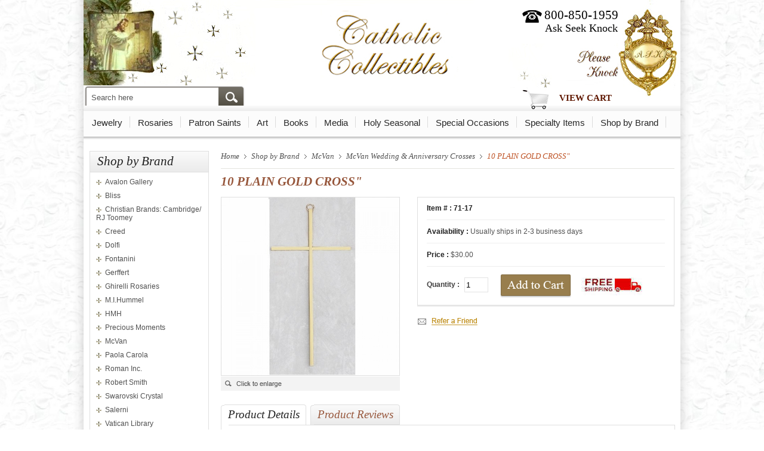

--- FILE ---
content_type: text/html
request_url: https://www.catholic-collectibles.com/71-17.html
body_size: 14895
content:
<!DOCTYPE html PUBLIC "-//W3C//DTD XHTML 1.0 Strict//EN" "http://www.w3.org/TR/xhtml1/DTD/xhtml1-strict.dtd"><html><head>
<link rel="image_src" href="https://s.turbifycdn.com/aah/yhst-137305503156046/10-plain-gold-cross-93.jpg" />
<meta property="og:image" content="https://s.turbifycdn.com/aah/yhst-137305503156046/10-plain-gold-cross-93.jpg" />

<title>10 PLAIN GOLD CROSS"</title>
<meta name="keywords" content="10 PLAIN GOLD CROSS&quot;" />
<meta name="description" content="" />
<link rel="stylesheet" type="text/css" href="https://sep.turbifycdn.com/ty/cdn/yhst-137305503156046/home.css?v1">

<link rel="stylesheet" type="text/css" href="https://sep.turbifycdn.com/ty/cdn/yhst-137305503156046/topNav.css?v1">

<script type="text/javascript" src="//ajax.googleapis.com/ajax/libs/jquery/1.9.1/jquery.min.js"></script>

<style>
.view-cart{
position:absolute !important;
right:0 !important;
bottom:-135px !Important;
width:93px !important;
}
.info-txt p { font-size: 17px !important}

/*style for ul li*/
        div.cate-det-area ul {
                overflow: hidden;
                padding: 0;
            }
        div.cate-det-area ul li {
            display: inline-block;
            list-style-type: none;
            overflow: hidden;
            /*min-height: 235px;*/
        }

    </style>

<script>
  (function(i,s,o,g,r,a,m){i['GoogleAnalyticsObject']=r;i[r]=i[r]||function(){
  (i[r].q=i[r].q||[]).push(arguments)},i[r].l=1*new Date();a=s.createElement(o),
  m=s.getElementsByTagName(o)[0];a.async=1;a.src=g;m.parentNode.insertBefore(a,m)
  })(window,document,'script','//www.google-analytics.com/analytics.js','ga');

  ga('create', 'UA-51363121-1', 'catholic-collectibles.com');
  ga('send', 'pageview');

</script>

<script>
$(document).ready(function() {
	$('.more').click(function () {
		if ($('.more').html() == "More...") {
			$('.more').html("Hide");
			$('.hiddentext').fadeIn("slow");
		} else {
			$('.more').html("More...");
			$('.hiddentext').fadeOut("slow");
		}
		return false;
	});

if (document.getElementById('header-search-form')) {
document.getElementById('header-search-form').action = 'https://www.catholic-collectibles.com/nsearch.html';
}

});
</script><link href="https://sep.turbifycdn.com/ty/cdn/yhst-137305503156046/tabcontent.css?v1" rel="stylesheet" type="text/css" />

<script type="text/javascript" src="https://sep.turbifycdn.com/ty/cdn/yhst-137305503156046/tabcontent.js?v1"></script>
<link href="https://sep.turbifycdn.com/ty/cdn/yhst-137305503156046/jquery.fancybox.css?v1" rel="stylesheet" type="text/css" />
<script type="text/javascript" src="https://sep.turbifycdn.com/ty/cdn/yhst-137305503156046/jquery-1.3.2.min.js?v1"></script>
<script type="text/javascript" src="https://sep.turbifycdn.com/ty/cdn/yhst-137305503156046/jquery.easing.1.3.js?v1"></script>
<script type="text/javascript" src="https://sep.turbifycdn.com/ty/cdn/yhst-137305503156046/jquery.fancybox-1.2.1.pack.js?v1"></script>
<script type="text/javascript">
    $(document).ready(function() {
        $("a.zoom").fancybox({
            'overlayShow'			: true,
            'zoomOpacity'			: true,
            'zoomSpeedIn'			: 600,
            'zoomSpeedOut'			: 500,
            'easingIn'				: 'easeOutBack',
            'easingOut'				: 'easeInBack'
        });
    });
</script><link rel="stylesheet" type="text/css" href="https://sep.turbifycdn.com/ty/cdn/yhst-137305503156046/style.css?t"><script language="javascript" type="text/javascript">
 function redirect(){ var t=setTimeout(function(){window.location.href= "come-in.html"},8000) }
 /*
 function playSound(soundfile) {
 document.getElementById("dummy").innerHTML= "<embed src=\""+soundfile+"\" hidden=\"true\" autostart=\"true\" loop=\"false\" />";
 redirect();
 }*/
 function playSound(soundfile) {
	var snd = new Audio(soundfile); 
	snd.play();
        redirect();
}
 </script><style>

.cate-det-area ul {
                overflow: hidden;
                padding: 0;
            }
.cate-det-area ul li {
            display: inline-block;
            list-style-type: none;
            overflow: hidden;
        /*   min-height: 235px; */
        }

    </style><style>
.pro-det-qty-cart{position:relative;}
#quailfies, #not-qualify{position:absolute;right:-5px;}

    
</style><link rel="stylesheet" type="text/css" href="https://sep.turbifycdn.com/ty/cdn/yhst-137305503156046/kwm-styles.css?v1"></link><script type="text/javascript" src="https://sep.turbifycdn.com/ty/cdn/yhst-137305503156046/kwm-scripts.js?v1"></script><link rel="stylesheet" type="text/css" href="https://sep.turbifycdn.com/ty/cdn/yhst-137305503156046/aws-styles.css?v1"></link><script type="text/javascript"> var tabpos = 0; function tabcheck() {var tabs = (document.getElementById('countrytabs').getElementsByTagName('span')); for (i=0; i<tabs.length; i++) {  if (tabs[i].innerHTML == 'Product Reviews') { tabpos = i; }}}</script></head><body><div class="main-area"><div class="main-bx"><div class="header-area"><div class="hd-tp"> <div class="search-area"> <form id="header-search-form" action="#" method="get"> <input name="catalog" type="hidden" value="yhst-137305503156046"/> <div class="search"> <input name="query" type="text" value="Search here" onblur="if (this.value == '') this.value = 'Search here';" onfocus="if (this.value == 'Search here') this.value = '';"/> </div> <div class="search-btn"><input type="image" src="https://sep.turbifycdn.com/ty/cdn/yhst-137305503156046/search-img.jpg"/></div> </form> </div> <div class="logo"><a href="index.html"><img src="https://sep.turbifycdn.com/ty/cdn/yhst-137305503156046/logo.jpg" border="0"/></a> </div> <div class="hd-search"> <div class="phone">800-850-1959</div> <span class="ask"> Ask Seek Knock </span> <div class="view-cart"> <a href="https://order.store.turbify.net/yhst-137305503156046/cgi-bin/wg-order?yhst-137305503156046">View Cart</a></div> <div class="mp3-play"><span id="dummy"></span><a href="javascript:void(0)" onclick="playSound('https://sep.turbifycdn.com/ty/cdn/yhst-137305503156046/door-knocker.mp3');"></a></div> </div> </div> <div class="hd-menu"><div class="navigation-container" id="navigation-container"><div id="main-nav"><ul class="level1"><li class="category-container"><a href="jewelry.html" class="top-cat" title="Jewelry">Jewelry</a><div class="menu-container"><ul class="level2"><li class="column"><a href="jewelry4.html" class="category-link menu-head" title="Byzantine Jewelry">Byzantine Jewelry</a><a href="alexandria-rings.html" class="category-link menu-head" title="Rings">Rings</a><a href="bracelets1.html" class="category-link menu-head" title="Bracelets">Bracelets</a><a href="crandcr.html" class="category-link menu-head" title=" Crosses and Crucifixes"> Crosses and Crucifixes</a><a href="valije.html" class="category-link menu-head" title="Symbols of Faith Jewelry">Symbols of Faith Jewelry</a><a href="shop-by-brand-hmh-necklaces.html" class="category-link menu-head" title="Necklaces by HMH">Necklaces by HMH</a></li><li class="column"><a href="medals2.html" class="category-link menu-head" title="Medals">Medals</a><a href="troflicone.html" class="category-link menu-head" title="Sun &amp; Roots Tree of Life Collection BRAND NEW!">Sun & Roots Tree of Life Collection BRAND NEW!</a><a href="jewelry.html" class="category-link menu-head" style="font-style: italic; margin-left: 12px;" title="Jewelry">View All &rsaquo;</a><a href="https://www.catholic-collectibles.com/p8967.html"><img src="https://s.turbifycdn.com/aah/yhst-137305503156046/jewelry-195.jpg" width="119" height="119" border="0" hspace="0" vspace="0" /></a></li></ul></div></li><li class="category-container"><a href="rosaries.html" class="top-cat" title="Rosaries">Rosaries</a><div class="menu-container"><ul class="level2"><li class="column"><a href="creedrosary.html" class="category-link menu-head" title="Creed Rosary">Creed Rosary</a><a href="blroandpasa.html" class="category-link menu-head" title="Bliss Deluxe &amp; Patron Saint. Rosaries">Bliss Deluxe & Patron Saint. Rosaries</a><a href="robymc.html" class="category-link menu-head" title="Rosaries by McVan">Rosaries by McVan</a><a href="pacaro.html" class="category-link menu-head" title="Paola Carola Rosaries">Paola Carola Rosaries</a><a href="ghirellirosary.html" class="category-link menu-head" title="Ghirelli Rosary ~ Made in Italy">Ghirelli Rosary ~ Made in Italy</a><a href="avemabiro.html" class="category-link menu-head" title="Ave Maria Birthstone Rosaries">Ave Maria Birthstone Rosaries</a></li><li class="column"><a href="rosaries1.html" class="category-link menu-head" title="Vatican Symbols of Faith Rosaries">Vatican Symbols of Faith Rosaries</a><a href="mensrosaries.html" class="category-link menu-head" title="Men's Rosaries">Men's Rosaries</a><a href="spro.html" class="category-link menu-head" title="Specialty Rosaries">Specialty Rosaries</a><a href="rosarycases1.html" class="category-link menu-head" title="Rosary Cases and Sets">Rosary Cases and Sets</a><a href="weandanrose.html" class="category-link menu-head" title="Wedding and Anniversary Sets">Wedding and Anniversary Sets</a><a href="roac.html" class="category-link menu-head" title="Rosary Accessories">Rosary Accessories</a></li><li class="column"><a href="shop-by-brand-hmh-sterling-rosaries.html" class="category-link menu-head" title="Sterling Rosaries by H.M.H.">Sterling Rosaries by H.M.H.</a><a href="chro.html" class="category-link menu-head" title="Children's Rosaries">Children's Rosaries</a><a href="https://www.catholic-collectibles.com" class="category-link menu-head" title=" "> </a><a href="rosaries.html" class="category-link menu-head" style="font-style: italic; margin-left: 12px;" title="Rosaries">View All &rsaquo;</a><a href="https://www.catholic-collectibles.com/kiofkilooflo.html"><img src="https://s.turbifycdn.com/aah/yhst-137305503156046/rosaries-204.jpg" width="112" height="112" border="0" hspace="0" vspace="0" /></a></li></ul></div></li><li class="category-container"><a href="patron-saints.html" class="top-cat" title="Patron Saints">Patron Saints</a><div class="menu-container"><ul class="level2"><li class="column"><a href="bldepasaro.html" class="category-link menu-head" title="Bliss Deluxe Swarovski PEARL Patron Saint Rosaries">Bliss Deluxe Swarovski PEARL Patron Saint Rosaries</a><a href="pasamebycr.html" class="category-link menu-head" title="Patron Saint Medals by Creed">Patron Saint Medals by Creed</a><a href="holy-cards.html" class="category-link menu-head" title="Holy Cards &amp; Greetings">Holy Cards & Greetings</a><a href="pasali.html" class="category-link menu-head" title="Patron Saints List ">Patron Saints List </a><a href="shop-by-brand-bliss-patron-saints.html" class="category-link menu-head" title="Bliss Patron Saints A-Z  ">Bliss Patron Saints A-Z  </a><a href="patron-saints.html" class="category-link menu-head" style="font-style: italic; margin-left: 12px;" title="Patron Saints">View All &rsaquo;</a><a href="https://www.catholic-collectibles.com/s974618c.html"><img src="https://s.turbifycdn.com/aah/yhst-137305503156046/patron-saints-203.jpg" width="116" height="116" border="0" hspace="0" vspace="0" /></a></li></ul></div></li><li class="category-container"><a href="art.html" class="top-cat" title="Art">Art</a><div class="menu-container"><ul class="level2"><li class="column"><a href="gerffert.html" class="category-link menu-head" title="Gerffert">Gerffert</a><a href="walldecor.html" class="category-link menu-head" title="Wall Decor Communion">Wall Decor Communion</a><a href="shop-by-brand-mcvan-confirmation-gifts-wall-decor.html" class="category-link menu-head" title="Wall Decor Confirmation Crosses and Crucifixes">Wall Decor Confirmation Crosses and Crucifixes</a><a href="alexandria-crosses-wall-crosses.html" class="category-link menu-head" title="Wall and Standing Crosses">Wall and Standing Crosses</a><a href="in3dwacrcone.html" class="category-link menu-head" title="3D Framed Inspiration Wall Cross Collection NEW!">3D Framed Inspiration Wall Cross Collection NEW!</a><a href="avalon.html" class="category-link menu-head" title="Avalon Gallery">Avalon Gallery</a></li><li class="column"><a href="alexandria-icons.html" class="category-link menu-head" title="Icons">Icons</a><a href="hummel1.html" class="category-link menu-head" title="Hummel ">Hummel </a><a href="art.html" class="category-link menu-head" style="font-style: italic; margin-left: 12px;" title="Art">View All &rsaquo;</a><a href="https://www.catholic-collectibles.com/3651.html"><img src="https://s.turbifycdn.com/aah/yhst-137305503156046/art-103.jpg" width="117" height="145" border="0" hspace="0" vspace="0" /></a></li></ul></div></li><li class="category-container"><a href="books.html" class="top-cat" title="Books">Books</a><div class="menu-container"><ul class="level2"><li class="column"><a href="bibles.html" class="category-link menu-head" title="Bibles">Bibles</a><a href="childrensbooks.html" class="category-link menu-head" title="Children's Books">Children's Books</a><a href="debo.html" class="category-link menu-head" title="Religious Reading">Religious Reading</a><a href="libo.html" class="category-link menu-head" title="Liturgical and Devotional Books">Liturgical and Devotional Books</a><a href="canonlaw.html" class="category-link menu-head" title="Canon Law">Canon Law</a><a href="latinbooks.html" class="category-link menu-head" title="Latin Books">Latin Books</a></li><li class="column"><a href="prolife.html" class="category-link menu-head" title="Pro-Life">Pro-Life</a><a href="books.html" class="category-link menu-head" style="font-style: italic; margin-left: 12px;" title="Books">View All &rsaquo;</a><a href="https://www.catholic-collectibles.com/bibles.html"><img src="https://s.turbifycdn.com/aah/yhst-137305503156046/books-114.jpg" width="128" height="90" border="0" hspace="0" vspace="0" /></a></li></ul></div></li><li class="category-container"><a href="media.html" class="top-cat" title="Media">Media</a><div class="menu-container"><ul class="level2"><li class="column"><a href="cds.html" class="category-link menu-head" title="CD's  ">CD's  </a><a href="dvds.html" class="category-link menu-head" title="DVD's">DVD's</a><a href="media.html" class="category-link menu-head" style="font-style: italic; margin-left: 12px;" title="Media">View All &rsaquo;</a><a href="https://www.catholic-collectibles.com/bidvd4di440m.html"><img src="https://s.turbifycdn.com/aah/yhst-137305503156046/media-85.jpg" width="108" height="142" border="0" hspace="0" vspace="0" /></a></li></ul></div></li><li class="category-container"><a href="holy-seasons.html" class="top-cat" title="Holy Seasonal">Holy Seasonal</a><div class="menu-container"><ul class="level2"><li class="column"><a href="advent.html" class="category-link menu-head" title="Advent">Advent</a><a href="christmas.html" class="category-link menu-head" title="Christmas">Christmas</a><a href="easter.html" class="category-link menu-head" title="Easter">Easter</a><a href="lent.html" class="category-link menu-head" title=" Lent"> Lent</a><a href="holy-seasons.html" class="category-link menu-head" style="font-style: italic; margin-left: 12px;" title="Holy Seasonal">View All &rsaquo;</a><a href="https://www.catholic-collectibles.com/rc808.html"><img src="https://s.turbifycdn.com/aah/yhst-137305503156046/holy-seasons-95.jpg" width="122" height="117" border="0" hspace="0" vspace="0" /></a></li></ul></div></li><li class="category-container"><a href="special-occasions.html" class="top-cat" title="Special Occasions">Special Occasions</a><div class="menu-container"><ul class="level2"><li class="column"><a href="gice.html" class="category-link menu-head" title="Gift Certificates">Gift Certificates</a><a href="baptism.html" class="category-link menu-head" title="Baptism and Baby">Baptism and Baby</a><a href="confirmation.html" class="category-link menu-head" title="Confirmation">Confirmation</a><a href="first-holy-communion.html" class="category-link menu-head" title="First Communion - Reconciliation">First Communion - Reconciliation</a><a href="holy-orders.html" class="category-link menu-head" title="Holy Orders">Holy Orders</a><a href="wedding-and-anniversary.html" class="category-link menu-head" title="Wedding and Aniniversary">Wedding and Aniniversary</a></li><li class="column"><a href="st-patrick-rainbow-and-pot.html" class="category-link menu-head" title="St. Patrick's Day">St. Patrick's Day</a><a href="st-valentines-day.html" class="category-link menu-head" title="St. Valentine's Day">St. Valentine's Day</a><a href="birthday.html" class="category-link menu-head" title="Birthday">Birthday</a><a href="fathersday.html" class="category-link menu-head" title="Father's Day">Father's Day</a><a href="https://www.catholic-collectibles.com" class="category-link menu-head" title=" "> </a><a href="graduation.html" class="category-link menu-head" title="Bliss Graduation">Bliss Graduation</a></li><li class="column"><a href="foofjuinday.html" class="category-link menu-head" title="Fourth of July ~ Independence Day">Fourth of July ~ Independence Day</a><a href="rcia.html" class="category-link menu-head" title="RCIA Rosaries ~ Made in Italy">RCIA Rosaries ~ Made in Italy</a><a href="thanksgiving.html" class="category-link menu-head" title="Thanksgiving">Thanksgiving</a><a href="mothersday.html" class="category-link menu-head" title="Ghirelli Mothers Day Made in Italy">Ghirelli Mothers Day Made in Italy</a><a href="special-occasions.html" class="category-link menu-head" style="font-style: italic; margin-left: 12px;" title="Special Occasions">View All &rsaquo;</a><a href="https://www.catholic-collectibles.com/gice.html"><img src="https://s.turbifycdn.com/aah/yhst-137305503156046/special-occasions-96.jpg" width="99" height="115" border="0" hspace="0" vspace="0" /></a></li></ul></div></li><li class="category-container"><a href="specialty-items.html" class="top-cat" title="Specialty Items">Specialty Items</a><div class="menu-container"><ul class="level2"><li class="column"><a href="specialsale.html" class="category-link menu-head" title="Specials &amp; Collectibles!">Specials & Collectibles!</a><a href="automobile.html" class="category-link menu-head" title="Automobile and Vehicle">Automobile and Vehicle</a><a href="holy-cards.html" class="category-link menu-head" title="Holy Cards &amp; Greetings">Holy Cards & Greetings</a><a href="gift-ideas.html" class="category-link menu-head" title="Gift Ideas">Gift Ideas</a><a href="banners.html" class="category-link menu-head" title="Banners">Banners</a><a href="spde.html" class="category-link menu-head" title="Special Devotions">Special Devotions</a></li><li class="column"><a href="holy-icons.html" class="category-link menu-head" title="Holy Icons">Holy Icons</a><a href="pets.html" class="category-link menu-head" title="Pets">Pets</a><a href="howaboandfo.html" class="category-link menu-head" title="Holy Water Bottles and Fonts">Holy Water Bottles and Fonts</a><a href="shopbysaint.html" class="category-link menu-head" title="Shop By Saint">Shop By Saint</a><a href="churchgoods.html" class="category-link menu-head" title="Church Goods">Church Goods</a><a href="irish.html" class="category-link menu-head" title="Irish Items">Irish Items</a></li><li class="column"><a href="https://www.catholic-collectibles.com" class="category-link menu-head" title=" "> </a><a href="pekn1.html" class="category-link menu-head" title="Personal Kneeler">Personal Kneeler</a><a href="shop-by-brand-bliss-memorial-pendants.html" class="category-link menu-head" title="I'll Hold You in my Heart Swarovski Memorial Pendants">I'll Hold You in my Heart Swarovski Memorial Pendants</a><a href="prayer-cards.html" class="category-link menu-head" title="Prayer Cards by Bliss">Prayer Cards by Bliss</a><a href="anynaprcac.html" class="category-link menu-head" title="Any Name Prayer Card (Custom)">Any Name Prayer Card (Custom)</a><a href="dilapinsp.html" class="category-link menu-head" title="Diane Lapel Pin Special">Diane Lapel Pin Special</a><a href="specialty-items.html" class="category-link menu-head" style="font-style: italic; margin-left: 12px;" title="Specialty Items">View All &rsaquo;</a><a href="https://www.catholic-collectibles.com/specialsale.html"><img src="https://s.turbifycdn.com/aah/yhst-137305503156046/special-items-48.jpg" width="87" height="82" border="0" hspace="0" vspace="0" /></a></li></ul></div></li><li class="category-container"><a href="shop-by-brand.html" class="top-cat" title="Shop by Brand">Shop by Brand</a><div class="menu-container"><ul class="level2"><li class="column"><a href="avalon.html" class="category-link menu-head" title="Avalon Gallery">Avalon Gallery</a><a href="shop-by-brand-bliss.html" class="category-link menu-head" title="Bliss">Bliss</a><a href="cambridge.html" class="category-link menu-head" title="Christian Brands: Cambridge/ RJ Toomey">Christian Brands: Cambridge/ RJ Toomey</a><a href="creed.html" class="category-link menu-head" title="Creed">Creed</a><a href="dolfi.html" class="category-link menu-head" title="Dolfi">Dolfi</a><a href="fontanini.html" class="category-link menu-head" title="Fontanini">Fontanini</a></li><li class="column"><a href="gerffert.html" class="category-link menu-head" title="Gerffert">Gerffert</a><a href="ghirelli.html" class="category-link menu-head" title="Ghirelli Rosaries">Ghirelli Rosaries</a><a href="hummel.html" class="category-link menu-head" title="M.I.Hummel">M.I.Hummel</a><a href="shop-by-brand-hmh.html" class="category-link menu-head" title="HMH">HMH</a><a href="precious-moments.html" class="category-link menu-head" title="Precious Moments">Precious Moments</a><a href="mcvan.html" class="category-link menu-head" title="McVan">McVan</a></li><li class="column"><a href="paola-carola.html" class="category-link menu-head" title="Paola Carola">Paola Carola</a><a href="romaninc.html" class="category-link menu-head" title="Roman Inc.">Roman Inc.</a><a href="robertsmith1.html" class="category-link menu-head" title="Robert Smith">Robert Smith</a><a href="swarovski.html" class="category-link menu-head" title="Swarovski Crystal">Swarovski Crystal</a><a href="salerni.html" class="category-link menu-head" title="Salerni">Salerni</a><a href="vatican-library.html" class="category-link menu-head" title="Vatican Library">Vatican Library</a></li><li class="column"><a href="miligros.html" class="category-link menu-head" title="Milagros">Milagros</a><a href="stchgo.html" class="category-link menu-head" title="Stratford Chapel">Stratford Chapel</a><a href="shop-by-brand-will-and-baumer-candles.html" class="category-link menu-head" title="Will and Baumer Candles">Will and Baumer Candles</a><a href="shop-by-brand.html" class="category-link menu-head" style="font-style: italic; margin-left: 12px;" title="Shop by Brand">View All &rsaquo;</a><a href="https://www.catholic-collectibles.com/shop-by-brand.html"><img src="https://s.turbifycdn.com/aah/yhst-137305503156046/shop-by-brand-113.jpg" width="119" height="118" border="0" hspace="0" vspace="0" /></a></li></ul></div></li></ul></div></div><script type="text/javascript">

//Fix column heights
    jQuery('.menu-container .level2').each(function () {
        var newheight = 0;
        var tmpheight = 0;
        jQuery(this).children('.column').each(function () {
            tmpheight = jQuery(this).height();
            if (tmpheight > newheight) newheight = tmpheight;
        });
        if (newheight) jQuery(this).children('.column').each(function () {
            jQuery(this).height(newheight);
        });
    });






    // sub menu-drop down reveal code
    jQuery(".navigation-container .level2").each(function () {
        var that = jQuery(this).find(".column:first");
        var innerWidth = parseInt(that.css("width")) + parseInt(that.css("padding-left")) + parseInt(that.css("padding-right"));
        jQuery(this).width(jQuery(this).children(".column").length * innerWidth);
    });
    var navOffsetWidth = jQuery("#navigation-container").offset().left + jQuery("#navigation-container").outerWidth();
    jQuery(".navigation-container .menu-container").css({
        top: "-3000px",
        opacity: "0"
    });




    jQuery(".navigation-container .category-container:has(a.top-cat)").each(function () {
        var menu = jQuery(this);
        var menuOffsetWidth = menu.offset().left + menu.find(".menu-container").outerWidth();
        var positionDiff = navOffsetWidth - menuOffsetWidth;
        if (positionDiff < 0) menu.find(".menu-container").css({
            marginLeft: (positionDiff + "px")
        });
        menu.find(".menu-container a").click(function () {
            jQuery(this).parents(".menu-container:first").css({
                top: "-3000px",
                opacity: "0"
            });
        });
        menu.find(".top-cat").click(function () {
            jQuery(this).next(".menu-container:first").css({
                top: "-3000px",
                opacity: "0"
            });
        });
    }).mouseenter(function () {

                jQuery(".hoverKey").trigger("mouseleave");
                var menu = jQuery(this).addClass("hover");
                //	Cufon.refresh(menu.find("a.top-cat"));
                var menuOffsetWidth = menu.offset().left + menu.find(".menu-container").outerWidth();
                var positionDiff = navOffsetWidth - menuOffsetWidth;
                if (positionDiff < 0) menu.find(".menu-container").css({
                    marginLeft: (positionDiff + "px")
                });
                jQuery(".navigation-container .menu-container").css({
                    top: "-3000px",
                    opacity: "0"
                });
                menu.find(".menu-container:first").css({
                    top: "28px",
                    opacity: "1"
                });
                //menu.find(".menu-container:first").css({top:"34px"}).animate({opacity:"1"},300);
            }).mouseleave(function () {
                var menu = jQuery(this).removeClass("hover");
                menu.find(".menu-container:first").css({
                    top: "-3000px",
                    opacity: "0"
                });
                //menu.find(".menu-container:first").animate({opacity:"0"},100,function(){jQuery(this).css({top:"-3000px"});});
                //	Cufon.refresh(menu.find("a.top-cat"));
            });


$('#main-nav .category-container').each(function(){
$(this).find('ul.level2 li.column:first').addClass('first');
});


</script>
</div> </div><div class="middle-area"><div class="lft-nav"><div class="category-bx"><h3>Shop by Brand</h3><ul id="accordion"><li><a href="avalon.html" title="Avalon Gallery">Avalon Gallery</a><ul><li><a href="bachst1.html" title="Basilica Church Statuary ">Basilica Church Statuary </a></li><li><a href="chco1.html" title="Christmas Collections">Christmas Collections</a></li><li><a href="bellavista.html" title="Bellavista Statuary">Bellavista Statuary</a></li><li><a href="avemaco1.html" title="Ave Maria Collection">Ave Maria Collection</a></li><li><a href="toco1.html" title="Toscana Collection">Toscana Collection</a></li><li><a href="figuresoffaith.html" title="Figures of Faith">Figures of Faith</a></li><li><a href="b30541.html" title="Thanksgiving Figurine">Thanksgiving Figurine</a></li><li><a href="dd1043.html" title="Trinity Garden Cross">Trinity Garden Cross</a></li><li><a href="valgape.html" title="Val Gardena Home Size">Val Gardena Home Size</a></li></ul></li><li><a href="shop-by-brand-bliss.html" title="Bliss">Bliss</a><ul><li><a href="cross.html" title="Bliss Crosses">Bliss Crosses</a></li><li><a href="enop.html" title="Engraving Options">Engraving Options</a></li><li><a href="crucifix.html" title="Bliss Crucifixes">Bliss Crucifixes</a></li><li><a href="shop-by-brand-bliss-patron-saints.html" title="Bliss Patron Saints A-Z  ">Bliss Patron Saints A-Z  </a></li><li><a href="shop-by-brand-bliss-new-patron-sports.html" title="Bliss Patron Sports">Bliss Patron Sports</a></li><li><a href="blroandpasa.html" title="Bliss Deluxe &amp; Patron Saint. Rosaries">Bliss Deluxe & Patron Saint. Rosaries</a></li><li><a href="ourlaof.html" title="Bliss Our Lady of...(Titles)">Bliss Our Lady of...(Titles)</a></li><li><a href="shop-by-brand-bliss-baby-items.html" title="Bliss Baby Badges &amp; Medals">Bliss Baby Badges & Medals</a></li><li><a href="shop-by-brand-bliss-miraculous.html" title="Bliss Miraculous Medals ">Bliss Miraculous Medals </a></li><li><a href="bicone.html" title="Bliss Birthstone Collection NEW!">Bliss Birthstone Collection NEW!</a></li><li><a href="newposajopai1.html" title="Bliss Popes &amp; New Pope Saint Medals">Bliss Popes & New Pope Saint Medals</a></li><li><a href="shop-by-brand-bliss-wall-cross.html" title="Bliss Wall Cross and Crucifix">Bliss Wall Cross and Crucifix</a></li><li><a href="fourway.html" title="Bliss Four Way">Bliss Four Way</a></li><li><a href="scapularmedals.html" title="Bliss Scapular Medals ">Bliss Scapular Medals </a></li><li><a href="shop-by-brand-bliss-five-ways.html" title="Bliss Five Way">Bliss Five Way</a></li><li><a href="angelmedals.html" title="Bliss Angel Medals">Bliss Angel Medals</a></li><li><a href="christ.html" title="Bliss Christ Medals">Bliss Christ Medals</a></li><li><a href="spdeme.html" title="Bliss Special Devotion ">Bliss Special Devotion </a></li><li><a href="baptismmedals.html" title="Bliss Baptism Medals">Bliss Baptism Medals</a></li><li><a href="militarymedals1.html" title="Bliss Military Medals  ">Bliss Military Medals  </a></li><li><a href="graduation.html" title="Bliss Graduation">Bliss Graduation</a></li><li><a href="irblmepe.html" title="Bliss Irish Medals &amp; Pendants">Bliss Irish Medals & Pendants</a></li><li><a href="enhe.html" title="Bliss Engravale Hearts">Bliss Engravale Hearts</a></li><li><a href="prme.html" title="Bliss Professional Medals">Bliss Professional Medals</a></li><li><a href="shop-by-brand-bliss-unusual---specialty.html" title="Bliss Specialty ">Bliss Specialty </a></li><li><a href="comepebybl.html" title="Bliss Confirmation Medals  ">Bliss Confirmation Medals  </a></li><li><a href="robr.html" title="Bliss Rosary Bracelets">Bliss Rosary Bracelets</a></li><li><a href="blficome.html" title="Bliss First Holy Communion">Bliss First Holy Communion</a></li><li><a href="shop-by-brand-bliss-memorial-pendants.html" title="I'll Hold You in my Heart Swarovski Memorial Pendants">I'll Hold You in my Heart Swarovski Memorial Pendants</a></li><li><a href="prayer-cards.html" title="Prayer Cards by Bliss">Prayer Cards by Bliss</a></li><li><a href="keyriandac.html" title="Bliss Key Rings and Accessories">Bliss Key Rings and Accessories</a></li></ul></li><li><a href="cambridge.html" title="Christian Brands: Cambridge/ RJ Toomey">Christian Brands: Cambridge/ RJ Toomey</a><ul><li><a href="veandmase.html" title="Vestments &amp; Sets">Vestments & Sets</a></li><li><a href="chasubles.html" title="Chasubles">Chasubles</a></li><li><a href="altarlinens.html" title="Altar Linens">Altar Linens</a></li><li><a href="banners.html" title="Banners">Banners</a></li><li><a href="chroandst.html" title="Choir Robes and Stoles">Choir Robes and Stoles</a></li><li><a href="albs.html" title="Albs">Albs</a></li><li><a href="dalmatics.html" title="Dalmatics">Dalmatics</a></li><li><a href="pulpitrobes.html" title="Pulpit Robes">Pulpit Robes</a></li><li><a href="stoles.html" title="Stoles">Stoles</a></li><li><a href="apparel1.html" title="Apparel">Apparel</a></li><li><a href="paraments.html" title="Paraments">Paraments</a></li></ul></li><li><a href="creed.html" title="Creed">Creed</a><ul><li><a href="creedjewelry.html" title="Creed Jewelry">Creed Jewelry</a></li><li><a href="babycribmedals.html" title="Creed Baby Crib Medals ">Creed Baby Crib Medals </a></li><li><a href="irco.html" title="Creed Irish Collection">Creed Irish Collection</a></li><li><a href="creedrosary.html" title="Creed Rosary">Creed Rosary</a></li><li><a href="chains.html" title="Chains">Chains</a></li></ul></li><li><a href="dolfi.html" title="Dolfi">Dolfi</a><ul><li><a href="107748-.html" title="8&quot; Saint Anthony Statue">8" Saint Anthony Statue</a></li><li><a href="107788-.html" title="12&quot; St. Joseph &amp; Child Statue">12" St. Joseph & Child Statue</a></li><li><a href="1077412.html" title="12&quot; St. Anthony Wood Statue">12" St. Anthony Wood Statue</a></li><li><a href="1079312.html" title="12&quot; Madonna and Child Statue">12" Madonna and Child Statue</a></li><li><a href="107938-.html" title="8&quot; Madonna and Child Statue">8" Madonna and Child Statue</a></li><li><a href="107848-.html" title="8&quot; St. Christopher Wood Statue">8" St. Christopher Wood Statue</a></li><li><a href="107768-.html" title="8&quot; Infant of Prague Statue">8" Infant of Prague Statue</a></li><li><a href="107928-.html" title="8&quot; Our Lady of Fatima Statue">8" Our Lady of Fatima Statue</a></li><li><a href="1077812.html" title="12&quot; St. Joseph and Child Statue">12" St. Joseph and Child Statue</a></li><li><a href="107828-.html" title="8&quot; Saint Michael Statue">8" Saint Michael Statue</a></li><li><a href="rs3438-.html" title="8&quot; Blessed John Paul II">8" Blessed John Paul II</a></li><li><a href="107798-.html" title="8&quot; Sacred Heart of Jesus Statue">8" Sacred Heart of Jesus Statue</a></li></ul></li><li><a href="fontanini.html" title="Fontanini">Fontanini</a><ul><li><a href="27hofafi.html" title="27&quot; Holy Family Figurine">27" Holy Family Figurine</a></li><li><a href="54492.html" title="Fontanini 17 piece Nativity Set 5&quot; Scale  with Stable">Fontanini 17 piece Nativity Set 5" Scale  with Stable</a></li></ul></li><li><a href="gerffert.html" title="Gerffert">Gerffert</a><ul><li><a href="se256ovfrpr.html" title="Series 256 Oval Framed Prints">Series 256 Oval Framed Prints</a></li><li><a href="se88ovfrpr.html" title="Series 88 Oval Framed Prints">Series 88 Oval Framed Prints</a></li><li><a href="se167ovfrpr.html" title="Series 167 Oval Framed Prints">Series 167 Oval Framed Prints</a></li><li><a href="bablfrpr.html" title="Baby Framed Prints">Baby Framed Prints</a></li><li><a href="besefrpr.html" title="Best Seller Framed Prints">Best Seller Framed Prints</a></li><li><a href="se59frpr.html" title="Series 59 Framed Prints">Series 59 Framed Prints</a></li><li><a href="spfrpr.html" title="Spanish Framed Prints">Spanish Framed Prints</a></li><li><a href="hoblfrpr.html" title="House Blessings Framed Prints">House Blessings Framed Prints</a></li><li><a href="oldmafrpr.html" title="Old Masters Framed Prints">Old Masters Framed Prints</a></li><li><a href="icons.html" title="Icons">Icons</a></li><li><a href="20cemafrpr.html" title="20th Century Masters Framed Prints">20th Century Masters Framed Prints</a></li><li><a href="lastsupper.html" title="Last Supper">Last Supper</a></li><li><a href="poprfrpr.html" title="Popular Prayers Framed Prints">Popular Prayers Framed Prints</a></li><li><a href="posters.html" title="Posters">Posters</a></li><li><a href="se33frpr.html" title="Series 33 Framed Prints">Series 33 Framed Prints</a></li><li><a href="se52frpr.html" title="Series 52 Framed Prints">Series 52 Framed Prints</a></li><li><a href="se95frpr.html" title="Series 95 Framed Prints">Series 95 Framed Prints</a></li><li><a href="se875frpr.html" title="Series 875 Framed Prints">Series 875 Framed Prints</a></li><li><a href="se76frpr.html" title="Series 76 Framed Prints">Series 76 Framed Prints</a></li><li><a href="irandmablfrp.html" title="Irish and Marriage Blessings Framed Prints">Irish and Marriage Blessings Framed Prints</a></li><li><a href="firstcommunion.html" title="First Communion">First Communion</a></li><li><a href="se86frpr.html" title="Series 86 Framed Prints">Series 86 Framed Prints</a></li></ul></li><li><a href="ghirelli.html" title="Ghirelli Rosaries">Ghirelli Rosaries</a><ul><li><a href="mefrheco.html" title="Messages from Heaven and Apparitions Collection    Made in Italy">Messages from Heaven and Apparitions Collection    Made in Italy</a></li><li><a href="daysofgrace.html" title="Days of Grace ~  Rosaries for Feasts &amp; Special Occasions ~ Made in Italy">Days of Grace ~  Rosaries for Feasts & Special Occasions ~ Made in Italy</a></li><li><a href="ghmacofrit.html" title="Ghirelli DELUXE! Masterpiece Collection ~ Made in Italy">Ghirelli DELUXE! Masterpiece Collection ~ Made in Italy</a></li><li><a href="heroesoffaith1.html" title="New! Heroes of Faith Rosaries  ~ Made in Italy">New! Heroes of Faith Rosaries  ~ Made in Italy</a></li><li><a href="ourlaoffa.html" title="Fatima 100 Years! ~ Made in Italy">Fatima 100 Years! ~ Made in Italy</a></li><li><a href="ghvaroco.html" title="Ghirelli Vatican Rosary Collection ~ Made in Italy">Ghirelli Vatican Rosary Collection ~ Made in Italy</a></li><li><a href="euromainit.html" title=" Holy Eucharist Rosaries Made in Italy"> Holy Eucharist Rosaries Made in Italy</a></li><li><a href="nodaparo.html" title="Notre Dame, Paris Rosaries Made in Italy">Notre Dame, Paris Rosaries Made in Italy</a></li><li><a href="remenprrorof.html" title="Real Men Pray The Rosary  ~ A Rosary For Men">Real Men Pray The Rosary  ~ A Rosary For Men</a></li><li><a href="114271.html" title="St. Patrick 7mm Bohemian Faceted Glass Bead Gold Plate Rosary">St. Patrick 7mm Bohemian Faceted Glass Bead Gold Plate Rosary</a></li><li><a href="13517.html" title="REMEMBRANCE 9/11 ROSARY">REMEMBRANCE 9/11 ROSARY</a></li></ul></li><li><a href="hummel.html" title="M.I.Hummel">M.I.Hummel</a><ul><li><a href="b1201.html" title="Hummel Madonna - Our Lady of the Blessed Sacrament">Hummel Madonna - Our Lady of the Blessed Sacrament</a></li></ul></li><li><a href="shop-by-brand-hmh.html" title="HMH">HMH</a><ul><li><a href="shop-by-brand-hmh-sterling-jewelry.html" title="Sterling Jewelry">Sterling Jewelry</a></li><li><a href="shop-by-brand-hmh-four-way-medals.html" title="Four Way Medals">Four Way Medals</a></li><li><a href="shop-by-brand-hmh-lrg-ovals.html" title="Large Ovals">Large Ovals</a></li><li><a href="shop-by-brand-hmh-med-ovals.html" title="Medium Ovals">Medium Ovals</a></li><li><a href="shop-by-brand-hmh-round-saints.html" title="Round Saints">Round Saints</a></li><li><a href="shop-by-brand-hmh-blessed-mother.html" title="Blessed Mother">Blessed Mother</a></li><li><a href="shop-by-brand-hmh-st--francis---st--anthony.html" title="St. Francis &amp; St. Anthony">St. Francis & St. Anthony</a></li><li><a href="shop-by-brand-hmh-holy-communion.html" title="First Holy Communion ">First Holy Communion </a></li><li><a href="shop-by-brand-hmh-holy-spirit---st--joseph.html" title="Holy Spirit &amp; St. Joseph">Holy Spirit & St. Joseph</a></li><li><a href="shop-by-brand-hmh-st--jude---st--therese.html" title="St. Jude &amp; St. Therese">St. Jude & St. Therese</a></li><li><a href="shop-by-brand-hmh-st-chris.html" title="St Christopher">St Christopher</a></li><li><a href="shop-by-brand-hmh-st-michael.html" title="St Michael the Archangel">St Michael the Archangel</a></li><li><a href="shop-by-brand-hmh-miraculous.html" title="Miraculous Medals by HMH">Miraculous Medals by HMH</a></li><li><a href="shop-by-brand-hmh-saints.html" title="St. Benedict / St. Gerard / Guardian Angel">St. Benedict / St. Gerard / Guardian Angel</a></li><li><a href="shop-by-brand-hmh-crown-of-thorns.html" title="Crown of Thorns">Crown of Thorns</a></li><li><a href="shop-by-brand-hmh-14kt-solid-gold.html" title="14Kt Solid Gold">14Kt Solid Gold</a></li><li><a href="proliferoses.html" title="Pro-Life / Roses">Pro-Life / Roses</a></li><li><a href="stkeba.html" title="Sterling Keepsakes Baby">Sterling Keepsakes Baby</a></li><li><a href="crandcrbyhmh.html" title="Crosses and Crucifixes ">Crosses and Crucifixes </a></li><li><a href="sakebo.html" title="Salerni Keepsake Boxes">Salerni Keepsake Boxes</a></li><li><a href="shop-by-brand-hmh-sterling-bracelets.html" title="Sterling Bracelets by HMH">Sterling Bracelets by HMH</a></li><li><a href="shop-by-brand-hmh-baby-pins.html" title="Baby Pins">Baby Pins</a></li><li><a href="shop-by-brand-hmh-necklaces.html" title="Necklaces by HMH">Necklaces by HMH</a></li><li><a href="sacr.html" title="Salerni Crucifixes">Salerni Crucifixes</a></li><li><a href="shop-by-brand-hmh-communion-keepsakes.html" title="Communion Keepsakes ~ Salerni Sterling">Communion Keepsakes ~ Salerni Sterling</a></li><li><a href="rings1.html" title="Rings by HMH">Rings by HMH</a></li><li><a href="shop-by-brand-hmh-baby-jewelry.html" title="Baby Baptism Medals ">Baby Baptism Medals </a></li><li><a href="shop-by-brand-hmh-sterling-silver-plaques.html" title="Salerni Plaques">Salerni Plaques</a></li><li><a href="shop-by-brand-hmh-sterling-silver-key-chain.html" title="Sterling Keychains">Sterling Keychains</a></li><li><a href="shop-by-brand-hmh-sterling-rosaries.html" title="Sterling Rosaries by H.M.H.">Sterling Rosaries by H.M.H.</a></li></ul></li><li><a href="precious-moments.html" title="Precious Moments">Precious Moments</a><ul><li><a href="heco.html" title="Heartfelt Collection">Heartfelt Collection</a></li></ul></li><li><a href="mcvan.html" title="McVan">McVan</a><ul><li><a href="shop-by-brand-mcvan-wall-crucifixes.html" title="McVan Wall Crosses &amp; Crucifixes">McVan Wall Crosses & Crucifixes</a></li><li><a href="robymc.html" title="Rosaries by McVan">Rosaries by McVan</a></li><li><a href="shop-by-brand-mcvan-holy-water-bottles.html" title="McVan Holy Water Bottles">McVan Holy Water Bottles</a></li><li><a href="shop-by-brand-mcvan-auto-rosaries.html" title="McVan Auto Rosaries">McVan Auto Rosaries</a></li><li><a href="shop-by-brand-mcvan-baby.html" title="McVan Baby Items">McVan Baby Items</a></li><li><a href="shop-by-brand-mcvan-earrings.html" title="McVan Earrings and Sets">McVan Earrings and Sets</a></li><li><a href="shop-by-brand-mcvan-holy-water-fonts.html" title="McVan Holy Water Fonts">McVan Holy Water Fonts</a></li><li><a href="shop-by-brand-mcvan-olive-wood-pendants.html" title="McVan Olive Wood Pendants">McVan Olive Wood Pendants</a></li><li><a href="shop-by-brand-mcvan-rhodium-plated-pendants.html" title="McVan Rhodium Plated Pendants">McVan Rhodium Plated Pendants</a></li><li><a href="shop-by-brand-mcvan-rosary-rings.html" title="McVan Rosary Rings">McVan Rosary Rings</a></li><li><a href="shop-by-brand-mcvan-visor-clips.html" title="McVan Visor Clips ">McVan Visor Clips </a></li><li><a href="shop-by-brand-mcvan-wedding---anniversary-gifts.html" title="McVan Wedding &amp; Anniversary Crosses ">McVan Wedding & Anniversary Crosses </a></li><li><a href="communiongifts.html" title="McVan First Holy Communion ">McVan First Holy Communion </a></li><li><a href="shop-by-brand-mcvan-confirmation-gifts.html" title="McVan Confirmation Gifts ">McVan Confirmation Gifts </a></li><li><a href="shop-by-brand-mcvan-key-rings.html" title="McVan Key Rings">McVan Key Rings</a></li><li><a href="shop-by-brand-mcvan-label-pins.html" title="McVan Lapel Pins &amp; Brooches">McVan Lapel Pins & Brooches</a></li><li><a href="shop-by-brand-mcvan-pope-john-paul-merchandise.html" title="McVan Pope Items">McVan Pope Items</a></li><li><a href="mchech.html" title="McVan Heart Charms">McVan Heart Charms</a></li><li><a href="other.html" title="Other Items">Other Items</a></li><li><a href="shop-by-brand-mcvan-chains.html" title="Chains">Chains</a></li><li><a href="eafrbysa.html" title="Easel Frames by Salerni">Easel Frames by Salerni</a></li><li><a href="brbymc.html" title="Bracelets by McVan">Bracelets by McVan</a></li><li><a href="bicrpe.html" title="Birthstone Cross Pendants">Birthstone Cross Pendants</a></li><li><a href="medalsbymcvan.html" title="Medals by McVan">Medals by McVan</a></li></ul></li><li><a href="paola-carola.html" title="Paola Carola">Paola Carola</a><ul><li><a href="pacaro.html" title="Paola Carola Rosaries">Paola Carola Rosaries</a></li></ul></li><li><a href="romaninc.html" title="Roman Inc.">Roman Inc.</a><ul><li><a href="roch.html" title="Roman's Christmas">Roman's Christmas</a></li></ul></li><li><a href="robertsmith1.html" title="Robert Smith">Robert Smith</a><ul><li><a href="biandmist.html" title="Bible and Missal Stands">Bible and Missal Stands</a></li><li><a href="chairs.html" title="Chairs">Chairs</a></li><li><a href="kneelers.html" title="Kneelers / Prie Dieu">Kneelers / Prie Dieu</a></li><li><a href="lecterns.html" title="Lecterns">Lecterns</a></li><li><a href="furniture.html" title="Furniture">Furniture</a></li><li><a href="es773hb.html" title="Wall Mount Hymn Board">Wall Mount Hymn Board</a></li></ul></li><li><a href="swarovski.html" title="Swarovski Crystal">Swarovski Crystal</a><ul><li><a href="swrobr1.html" title="Swarovski Rosary Bracelets">Swarovski Rosary Bracelets</a></li><li><a href="swpeeggpe.html" title="Swarovski Pendants / Egg Pendants / Lockets">Swarovski Pendants / Egg Pendants / Lockets</a></li><li><a href="swro.html" title="Swarovski Rosaries Sterling &amp; Gold">Swarovski Rosaries Sterling & Gold</a></li></ul></li><li><a href="salerni.html" title="Salerni">Salerni</a><ul><li><a href="cb-catholic-milagros-over-900-new-items--salerni-collection-series-3b-sterling-images.html" title="Series 3B Sterling Images Mother of Pearl">Series 3B Sterling Images Mother of Pearl</a></li><li><a href="cb-catholic-milagros-over-900-new-items--salerni-collection-series-3e-sterling-images.html" title="Series 3E Sterling Images Gold Crystal">Series 3E Sterling Images Gold Crystal</a></li><li><a href="cb-catholic-milagros-over-900-new-items--salerni-collection-series-3f-sterling-images.html" title="Series 3F Sterling Images Gold Enamel">Series 3F Sterling Images Gold Enamel</a></li><li><a href="cb-catholic-milagros-over-900-new-items--salerni-collection-series-4b-sterling-images.html" title="Series 4B Sterling Images Burlwood">Series 4B Sterling Images Burlwood</a></li><li><a href="cb-catholic-milagros-over-900-new-items--salerni-collection-series-4e-sterling-images.html" title="Series 4E Sterling Images">Series 4E Sterling Images</a></li><li><a href="cb-catholic-milagros-over-900-new-items--salerni-collection-series-4f-sterling-images.html" title="Series 4F Sterling Images Silver Enamel">Series 4F Sterling Images Silver Enamel</a></li><li><a href="cb-catholic-milagros-over-900-new-items--salerni-collection-series-5e-sterling-images.html" title="Series 5E Sterling Images Gold Crystal Frames">Series 5E Sterling Images Gold Crystal Frames</a></li><li><a href="cb-catholic-milagros-over-900-new-items--salerni-collection-series-5f-sterling-images.html" title="Series 5F Sterling Images Gold Enamel Frames">Series 5F Sterling Images Gold Enamel Frames</a></li><li><a href="cb-catholic-milagros-over-900-new-items--salerni-collection-series-6e-sterling-images.html" title="Series 6E Sterling Images Silver Crystal Frames">Series 6E Sterling Images Silver Crystal Frames</a></li><li><a href="cb-catholic-milagros-over-900-new-items--salerni-collection-series-6f-sterling-images.html" title="Series 6F Sterling Images Silver Enamel Frames">Series 6F Sterling Images Silver Enamel Frames</a></li><li><a href="eafrbysa.html" title="Easel Frames by Salerni">Easel Frames by Salerni</a></li><li><a href="sase7e.html" title="Salerni Series 7E ">Salerni Series 7E </a></li><li><a href="cb-catholic-milagros-over-900-new-items--salerni-collection-rosary-boxes.html" title="Rosary Boxes">Rosary Boxes</a></li><li><a href="cb-catholic-milagros-over-900-new-items--salerni-collection-rosary-boxes-series-8e-sterling-images.html" title="Series 8E Sterling Images">Series 8E Sterling Images</a></li></ul></li><li><a href="vatican-library.html" title="Vatican Library">Vatican Library</a><ul><li><a href="bookmarks.html" title="Bookmarks">Bookmarks</a></li><li><a href="earrings.html" title="Earrings">Earrings</a></li><li><a href="bracelets.html" title="Bracelets">Bracelets</a></li><li><a href="brandpi.html" title="Brooches and Pins">Brooches and Pins</a></li><li><a href="charms.html" title="Charms">Charms</a></li><li><a href="collections.html" title="Sets and Collections">Sets and Collections</a></li><li><a href="crosses.html" title="Cross Necklaces">Cross Necklaces</a></li><li><a href="decaderosaries.html" title="Decade Rosaries">Decade Rosaries</a></li><li><a href="keychains.html" title="Library Keychains">Library Keychains</a></li><li><a href="necklaces.html" title="Necklaces  ">Necklaces  </a></li><li><a href="ornaments1.html" title="Ornaments">Ornaments</a></li><li><a href="popes.html" title="Popes Commemorative ">Popes Commemorative </a></li><li><a href="rings.html" title="Library Rings">Library Rings</a></li><li><a href="pets1.html" title="Pet">Pet</a></li><li><a href="lockets.html" title="Lockets">Lockets</a></li><li><a href="specialtyitems.html" title="Specialty Items">Specialty Items</a></li><li><a href="moneyclips.html" title="Money Clips">Money Clips</a></li><li><a href="cufflinks.html" title="Cuff Links &amp; Tie Tacks">Cuff Links & Tie Tacks</a></li><li><a href="boxes.html" title="Boxes &amp; Rosary Boxes">Boxes & Rosary Boxes</a></li><li><a href="child.html" title=" Child Items"> Child Items</a></li><li><a href="valentinesday.html" title="Heart Necklaces">Heart Necklaces</a></li><li><a href="pens.html" title="Pens">Pens</a></li><li><a href="rosaries1.html" title="Vatican Symbols of Faith Rosaries">Vatican Symbols of Faith Rosaries</a></li></ul></li><li><a href="miligros.html" title="Milagros">Milagros</a><ul><li><a href="ourlaofgu.html" title="Our Lady of Guadalupe">Our Lady of Guadalupe</a></li></ul></li><li><a href="stchgo.html" title="Stratford Chapel">Stratford Chapel</a><ul><li><a href="chandci.html" title="Chalices and Ciboria">Chalices and Ciboria</a></li><li><a href="ciboria.html" title="Monstrances &amp; Reliquaries">Monstrances & Reliquaries</a></li><li><a href="chandpa.html" title="Chalices and Patens">Chalices and Patens</a></li><li><a href="pyxesandburses.html" title="Pyxes and Burses">Pyxes and Burses</a></li><li><a href="churchsupplies1.html" title="Church Supplies">Church Supplies</a></li><li><a href="sanctuarylamps.html" title="Sanctuary Lamps">Sanctuary Lamps</a></li><li><a href="altarware.html" title="Altar Ware">Altar Ware</a></li><li><a href="censors.html" title="Censers">Censers</a></li><li><a href="offeringware.html" title="Offering Ware">Offering Ware</a></li><li><a href="communionware.html" title="Communion Ware">Communion Ware</a></li><li><a href="church-supplies-floral-pedestals.html" title="Floral Pedestals">Floral Pedestals</a></li><li><a href="church-supplies-bells.html" title="Bells">Bells</a></li><li><a href="ps632.html" title="Chi Rho Holy Water Font">Chi Rho Holy Water Font</a></li><li><a href="church-supplies-holy-water-sprinklers.html" title="Holy Water Sprinklers">Holy Water Sprinklers</a></li><li><a href="church-supplies-mass-kits.html" title="Mass Kits">Mass Kits</a></li><li><a href="church-supplies-church-goods-miscellaneou.html" title="Church Goods  ">Church Goods  </a></li><li><a href="holywaterpots.html" title="Holy Water Pots">Holy Water Pots</a></li><li><a href="church-supplies-collection-offering.html" title="Collection/Offering">Collection/Offering</a></li><li><a href="candelabra.html" title="Candelabra">Candelabra</a></li><li><a href="church-supplies-candle-accessories.html" title="Candle Accessories">Candle Accessories</a></li><li><a href="candlesticks.html" title="Candlesticks">Candlesticks</a></li><li><a href="pd380.html" title="Communion Tray Cover - Brass Finish">Communion Tray Cover - Brass Finish</a></li></ul></li><li><a href="shop-by-brand-will-and-baumer-candles.html" title="Will and Baumer Candles">Will and Baumer Candles</a><ul><li><a href="shop-by-brand-will-and-baumer-candles-100--beeswax.html" title="100% Beeswax">100% Beeswax</a></li><li><a href="shop-by-brand-will-and-baumer-candles-paschal-candles.html" title="Paschal Candles">Paschal Candles</a></li><li><a href="shop-by-brand-will-and-baumer-candles-byzantium-candles.html" title="Byzantium Candles">Byzantium Candles</a></li><li><a href="tapers.html" title="Tapers and Wax Refills">Tapers and Wax Refills</a></li><li><a href="chcaandac.html" title="Chace� Candles / Accessories">Chace� Candles / Accessories</a></li><li><a href="orca.html" title="Orthodox Candles">Orthodox Candles</a></li><li><a href="adventcandles1.html" title="Advent Candles">Advent Candles</a></li><li><a href="shop-by-brand-will-and-baumer-candles-children-of-the-world-candles.html" title="Children of the World  ">Children of the World  </a></li><li><a href="shop-by-brand-will-and-baumer-candles-christ-candles.html" title="Christ Candles">Christ Candles</a></li><li><a href="shop-by-brand-will-and-baumer-candles-votive-candles.html" title="Votive Candles">Votive Candles</a></li><li><a href="shop-by-brand-will-and-baumer-candles-lumen-deo--liquid-candles.html" title="Lumen Deo� Liquid Candles">Lumen Deo� Liquid Candles</a></li><li><a href="shop-by-brand-will-and-baumer-candles-sacramental-candles.html" title="Sacramental Candles">Sacramental Candles</a></li><li><a href="shop-by-brand-will-and-baumer-candles-memorial-pillar-candles.html" title="Memorial Pillar Candles">Memorial Pillar Candles</a></li><li><a href="shop-by-brand-will-and-baumer-candles-polar-brand--stearine-candles.html" title="Polar Brand� Stearine Candles">Polar Brand� Stearine Candles</a></li><li><a href="case.html" title="Candlelight Service">Candlelight Service</a></li><li><a href="shop-by-brand-will-and-baumer-candles-large-diameter-candles.html" title="Altar Brand� Large Diameter Candles">Altar Brand� Large Diameter Candles</a></li><li><a href="shop-by-brand-will-and-baumer-candles-vigil-lights--candles.html" title="Vigil Lights� Candles">Vigil Lights� Candles</a></li><li><a href="shop-by-brand-will-and-baumer-candles-small-diameter-candles.html" title="Altar Brand� Small Diameter Candles">Altar Brand� Small Diameter Candles</a></li><li><a href="shop-by-brand-will-and-baumer-candles-candlepure--paraffin-oil.html" title="CandlePure� Paraffin Oil">CandlePure� Paraffin Oil</a></li><li><a href="shop-by-brand-will-and-baumer-candles-devotional-candles.html" title="Devotional Candles">Devotional Candles</a></li><li><a href="d1350.html" title="Battery Operated Candlelight Service Candle, 12pk">Battery Operated Candlelight Service Candle, 12pk</a></li><li><a href="b4160.html" title="Polished Aluminum Stacking Bread Plate - Brass Tone">Polished Aluminum Stacking Bread Plate - Brass Tone</a></li><li><a href="g6263.html" title="Follower - Hi Polish - 1-1/2&quot;">Follower - Hi Polish - 1-1/2"</a></li><li><a href="g6262.html" title="Follower - Hi Polish - 7/8&quot;">Follower - Hi Polish - 7/8"</a></li></ul></li></ul><h3>Shop By Price</h3><ul><li><a href="0-50.html" title="$0.00 - $50.00">$0.00 - $50.00</a></li><li><a href="51-100.html" title="$51.00 - $100.00">$51.00 - $100.00</a></li><li><a href="101-150.html" title="$101.00 - $151.00">$101.00 - $151.00</a></li><li><a href="151-above.html" title="$151.00 and above">$151.00 and above</a></li></ul></div></div><div class="rgt-nav"><div class="breadcrumbs"><div class="breadcrumbs"><a href="index.html">Home</a><a href="shop-by-brand.html">Shop by Brand</a><a href="mcvan.html">McVan</a><a href="shop-by-brand-mcvan-wedding---anniversary-gifts.html">McVan Wedding & Anniversary Crosses </a>10 PLAIN GOLD CROSS"</div></div><div class="cate-name">10 PLAIN GOLD CROSS"</div><div class="pro-detail-area"><div class="pro-det-lft"><div class="pro-det-img"><span class="inner_span_1"></span><span class="inner_span_2"><a  class="zoom" href="https://s.turbifycdn.com/aah/yhst-137305503156046/10-plain-gold-cross-95.jpg" rel="group"><img src="https://s.turbifycdn.com/aah/yhst-137305503156046/10-plain-gold-cross-96.jpg" width="298" height="298" border="0" hspace="0" vspace="0" /></a></span></div><div class="enlarge-img"><a  class="zoom" href="https://s.turbifycdn.com/aah/yhst-137305503156046/10-plain-gold-cross-95.jpg"><img src="https://sep.turbifycdn.com/ty/cdn/yhst-137305503156046/click-enlarge.jpg" /></a></div></div><div class="pro-det-rgt"><form method="POST" action="https://order.store.turbify.net/yhst-137305503156046/cgi-bin/wg-order?yhst-137305503156046+71-17"><div class="pro-detail-bx"><div class="pro-det-row">Item # : 71-17</div><div class="pro-det-row">Availability : <span>Usually ships in 2-3 business days</span></div><div class="pro-det-row">Price : <span>$30.00</span></div><div class="pro-det-qty-cart"><div class="qty"><span>Quantity : </span><input name="vwquantity" type="text" value="1" /></div><div class="add-to-cart"><input name="vwitem" type="hidden" value="71-17" /><input name="vwcatalog" type="hidden" value="yhst-137305503156046" /><input src="https://sep.turbifycdn.com/ty/cdn/yhst-137305503156046/add-to-cart.jpg" type="image" alt="Add to Cart" border="0"></div><img id="qualifies" src="https://s.turbifycdn.com/aah/yhst-137305503156046/stations-of-the-cross-374.jpg" alt="Qualifies for free shipping"></img></div></div><input type="hidden" name=".autodone" value="https://www.catholic-collectibles.com/71-17.html" /></form><div class="refer-flike"><div class="refer-friend"><a href="#" onclick="window.open('refer-a-friend.html?productid=\'71-17\'', 'myWindow', 'status = 1, height = 530, width = 750, scrollbars=no' )"><img src="https://sep.turbifycdn.com/ty/cdn/yhst-137305503156046/refer-friend.jpg"></a></div><div class="flike"><div class="addthis_toolbox addthis_default_style"><a class="addthis_button_facebook_like" fb:like:layout="button_count"></a><a class="addthis_button_tweet"></a> <a class="addthis_button_pinterest_pinit" pi:pinit:url="https://www.catholic-collectibles.com/71-17.html" pi:pinit:media="https://s.turbifycdn.com/aah/yhst-137305503156046/10-plain-gold-cross-97.jpg" pi:pinit:layout="horizontal"></a></div><script type="text/javascript" src="https://s7.addthis.com/js/250/addthis_widget.js#pubid=xa-4eae3b2817baaef1"></script></div></div></div></div><div class="tabcontent-area"><div class="glowingtabs"><ul class="shadetabs" id="countrytabs"><li><a href="#" rel="country1" class="selected"><span>Product Details</span></a></li><li><a href="#" rel="country2"><span>Product Reviews</span></a></li></ul></div><div class="dark-grey-bg-area"><div class="tabcontainer"><div class="des-txt" id="country1"><div class="tab-txt"><ul class='macvan-style'><li>10 Plain Gold Cross"</li></ul><br /><br /></div></div><div class="des-txt" id="country2" style="display:none;"><div class="tab-txt"></div></div></div><script type="text/javascript">

var countries=new ddtabcontent("countrytabs")
countries.setpersist(true)
countries.setselectedClassTarget("link") //"link" or "linkparent"
countries.init()

</script></div></div><div class="recent-view-area"><div class="rv-hd">Related Products</div><div class="pro-listing-area"><table border="0" align="left" cellspacing="0" cellpadding="0" width="762"><tr><td align="left" valign="top" width="762"><table border="0" align="left" cellspacing="0" cellpadding="0"><tr><td align="left" valign="top" width="190"><form method="POST" action="https://order.store.turbify.net/yhst-137305503156046/cgi-bin/wg-order?yhst-137305503156046+71-11"><div class="pro-list-box"><div class="pro-list-img"><span class="inner_span_1"></span><span class="inner_span_2"><a href="71-11.html" title="8 OAK W/ WHITE WEDD CROSS&quot;"><img src="https://s.turbifycdn.com/aah/yhst-137305503156046/8-oak-w-white-wedd-cross-102.jpg" width="170" height="170" border="0" hspace="0" vspace="0" /></a></span></div><div class="pro-name"><a href="71-11.html" title="8 OAK W/ WHITE WEDD CROSS&quot;">8 OAK W/ WHITE WEDD CROSS"</a></div><div class="pro-list-price"><h4>Price: <span>$40.00</span></h4></div><div class="add-cart"><input name="vwitem" type="hidden" value="71-11" /><input name="vwcatalog" type="hidden" value="yhst-137305503156046" /><input src="https://sep.turbifycdn.com/ty/cdn/yhst-137305503156046/add-cart.jpg" type="image" alt="Add to Cart" border="0"></div></div><input type="hidden" name=".autodone" value="https://www.catholic-collectibles.com/71-17.html" /></form></td><td width="1" align="left" valign="top" class="sbc-brd-line"><img src="https://sep.turbifycdn.com/ty/cdn/yhst-137305503156046/spacer.gif" width="1"/></td><td align="left" valign="top" width="190"><form method="POST" action="https://order.store.turbify.net/yhst-137305503156046/cgi-bin/wg-order?yhst-137305503156046+71-12"><div class="pro-list-box"><div class="pro-list-img"><span class="inner_span_1"></span><span class="inner_span_2"><a href="71-12.html" title="6 1/2 WALN/WHITE WEDD CROSS&quot;"><img src="https://s.turbifycdn.com/aah/yhst-137305503156046/6-1-2-waln-white-wedd-cross-102.jpg" width="170" height="170" border="0" hspace="0" vspace="0" /></a></span></div><div class="pro-name"><a href="71-12.html" title="6 1/2 WALN/WHITE WEDD CROSS&quot;">6 1/2 WALN/WHITE WEDD CROSS"</a></div><div class="pro-list-price"><h4>Price: <span>$37.50</span></h4></div><div class="add-cart"><input name="vwitem" type="hidden" value="71-12" /><input name="vwcatalog" type="hidden" value="yhst-137305503156046" /><input src="https://sep.turbifycdn.com/ty/cdn/yhst-137305503156046/add-cart.jpg" type="image" alt="Add to Cart" border="0"></div></div><input type="hidden" name=".autodone" value="https://www.catholic-collectibles.com/71-17.html" /></form></td><td width="1" align="left" valign="top" class="sbc-brd-line"><img src="https://sep.turbifycdn.com/ty/cdn/yhst-137305503156046/spacer.gif" width="1"/></td><td align="left" valign="top" width="190"><form method="POST" action="https://order.store.turbify.net/yhst-137305503156046/cgi-bin/wg-order?yhst-137305503156046+71-13"><div class="pro-list-box"><div class="pro-list-img"><span class="inner_span_1"></span><span class="inner_span_2"><a href="71-13.html" title="6 1/2 CHERRY &amp; BRASS WEDDING"><img src="https://s.turbifycdn.com/aah/yhst-137305503156046/6-1-2-cherry-w-brass-wedd-crs-100.jpg" width="170" height="170" border="0" hspace="0" vspace="0" /></a></span></div><div class="pro-name"><a href="71-13.html" title="6 1/2 CHERRY &amp; BRASS WEDDING">6 1/2 CHERRY & BRASS WEDDING</a></div><div class="pro-list-price"><h4>Price: <span>$37.50</span></h4></div><div class="add-cart"><input name="vwitem" type="hidden" value="71-13" /><input name="vwcatalog" type="hidden" value="yhst-137305503156046" /><input src="https://sep.turbifycdn.com/ty/cdn/yhst-137305503156046/add-cart.jpg" type="image" alt="Add to Cart" border="0"></div></div><input type="hidden" name=".autodone" value="https://www.catholic-collectibles.com/71-17.html" /></form></td><td width="1" align="left" valign="top" class="sbc-brd-line"><img src="https://sep.turbifycdn.com/ty/cdn/yhst-137305503156046/spacer.gif" width="1"/></td><td align="left" valign="top" width="190"><form method="POST" action="https://order.store.turbify.net/yhst-137305503156046/cgi-bin/wg-order?yhst-137305503156046+71-14"><div class="pro-list-box"><div class="pro-list-img"><span class="inner_span_1"></span><span class="inner_span_2"><a href="71-14.html" title="7 CHERRY/BRASS OVLY WEDD CRS&quot;"><img src="https://s.turbifycdn.com/aah/yhst-137305503156046/7-cherry-brass-ovly-wedd-crs-102.jpg" width="170" height="170" border="0" hspace="0" vspace="0" /></a></span></div><div class="pro-name"><a href="71-14.html" title="7 CHERRY/BRASS OVLY WEDD CRS&quot;">7 CHERRY/BRASS OVLY WEDD CRS"</a></div><div class="pro-list-price"><h4>Price: <span>$28.75</span></h4></div><div class="add-cart"><input name="vwitem" type="hidden" value="71-14" /><input name="vwcatalog" type="hidden" value="yhst-137305503156046" /><input src="https://sep.turbifycdn.com/ty/cdn/yhst-137305503156046/add-cart.jpg" type="image" alt="Add to Cart" border="0"></div></div><input type="hidden" name=".autodone" value="https://www.catholic-collectibles.com/71-17.html" /></form></td></tr></table></td></tr></table></div></div><script language="javascript" type="text/javascript">
var expDays = 1;
var displayView="column"; // Set "row" and "column" as per requirement.
var separatorColor;
var rowSeperatorColor;
var segments = 4;
var RecentlyTitle='<div class="pro-rev-hd"><h3>Recently Viewed Items</h3></div>';
var cartImage="";
var showRecent=4;
var storeId="yhst-137305503156046";
</script>
<script src="https://sep.turbifycdn.com/ty/cdn/yhst-137305503156046/recentview.js?v1" type="text/javascript"></script><script type="text/javascript" language="javascript">show_recent();set_recent('71-17','<a href="71-17.html"><img src="https://s.turbifycdn.com/aah/yhst-137305503156046/10-plain-gold-cross-92.jpg" width="170" height="170" border="0" hspace="0" vspace="0" /></a>','10 PLAIN GOLD CROSS"','','30','no','yes');</script></div></div><div class="footer-area"> <div class="ftr-tp">
        <div class="ftr-tp-line">
            <div class="subscribe"><a href="https://catholic-collectibles.com/newslettersignup1.html"><img src="https://sep.turbifycdn.com/ty/cdn/yhst-137305503156046/subscribe.jpg" border="0"/></a></div>
            <div class="facebook"><a href="https://www.facebook.com/pages/Catholic-collectiblescom/166582373397326"><img src="https://sep.turbifycdn.com/ty/cdn/yhst-137305503156046/facebook.jpg" border="0"/></a></div>
            <div class="pinterest"><a href="https://www.pinterest.com/catholiccollect/"><img src="https://sep.turbifycdn.com/ty/cdn/yhst-137305503156046/pinterest.jpg" border="0"/></a></div>
            <div class="twitter"><a href="https://twitter.com/search?q=catholiccollectibles
"><img src="https://sep.turbifycdn.com/ty/cdn/yhst-137305503156046/twitter.jpg" border="0"/></a></div>
        </div>
    </div>
    <div class="ftr-link-bg">
        <a href="shipping.html">Shipping</a> <span>|</span> <a href="return-policy.html">Return Policy</a> <span>|</span> <a href="info.html">About Us</a>
        <span>|</span> <a href="contact-us.html">Contact Us</a> <span>|</span> 
        <a href="link-to-us.html">Link to Us</a> <span>|</span>
        <a href="awardsandtestimonials.html">Awards and Testimonials</a> <span>|</span>
        <a href="privacypolicy.html">Privacy Policy</a> <span>|</span> <a href="terms-conditions.html">Terms & Conditions</a> <span>|</span> <a href="ind.html">Site Map</a>
        <h4>Copyright � 2013 <a href="#">Catholic-Collectibles.com.</a> All Rights Reserved.</h4><h4>Graphic Design:  by <a href="#">Joan Virzera Lospinuso </a></h4>
    </div>
    
<div class="ftr-btm"><center> &nbsp;<img src="https://sep.turbifycdn.com/ty/cdn/yhst-137305503156046/payment.png" border="0" /></center></div>

 <script type="text/javascript" charset="utf-8">var ju_num="78394080-A4D9-4AB9-84B3-35F19D67E059";var asset_host=(("https:"==document.location.protocol)?"https":"http")+'://d2j3qa5nc37287.cloudfront.net/';(function() {var s=document.createElement('script');s.type='text/javascript';s.async=true;s.src=asset_host+'coupon_code1.js';var x=document.getElementsByTagName('script')[0];x.parentNode.insertBefore(s,x);})();</script> </enter></div></div></div><script type="text/javascript">tabcheck();</script></body>
<script type="text/javascript">var PAGE_ATTRS = {'storeId': 'yhst-137305503156046', 'itemId': '71-17', 'isOrderable': '1', 'name': '10 PLAIN GOLD CROSS', 'salePrice': '30.00', 'listPrice': '30.00', 'brand': 'McVan', 'model': '', 'promoted': '', 'createTime': '1731788214', 'modifiedTime': '1731788214', 'catNamePath': 'Shop by Brand > McVan > McVan Wedding & Anniversary Cros`', 'upc': ''};</script><script type="text/javascript">
csell_env = 'ue1';
 var storeCheckoutDomain = 'order.store.turbify.net';
</script>

<script type="text/javascript">
  function toOSTN(node){
    if(node.hasAttributes()){
      for (const attr of node.attributes) {
        node.setAttribute(attr.name,attr.value.replace(/(us-dc1-order|us-dc2-order|order)\.(store|stores)\.([a-z0-9-]+)\.(net|com)/g, storeCheckoutDomain));
      }
    }
  };
  document.addEventListener('readystatechange', event => {
  if(typeof storeCheckoutDomain != 'undefined' && storeCheckoutDomain != "order.store.turbify.net"){
    if (event.target.readyState === "interactive") {
      fromOSYN = document.getElementsByTagName('form');
        for (let i = 0; i < fromOSYN.length; i++) {
          toOSTN(fromOSYN[i]);
        }
      }
    }
  });
</script>
<script type="text/javascript">
// Begin Store Generated Code
 </script> <script type="text/javascript" src="https://s.turbifycdn.com/lq/ult/ylc_1.9.js" ></script> <script type="text/javascript" src="https://s.turbifycdn.com/ae/lib/smbiz/store/csell/beacon-a9518fc6e4.js" >
</script>
<script type="text/javascript">
// Begin Store Generated Code
 csell_page_data = {}; csell_page_rec_data = []; ts='TOK_STORE_ID';
</script>
<script type="text/javascript">
// Begin Store Generated Code
function csell_GLOBAL_INIT_TAG() { var csell_token_map = {}; csell_token_map['TOK_SPACEID'] = '2022276099'; csell_token_map['TOK_URL'] = ''; csell_token_map['TOK_STORE_ID'] = 'yhst-137305503156046'; csell_token_map['TOK_ITEM_ID_LIST'] = '71-17'; csell_token_map['TOK_ORDER_HOST'] = 'order.store.turbify.net'; csell_token_map['TOK_BEACON_TYPE'] = 'prod'; csell_token_map['TOK_RAND_KEY'] = 't'; csell_token_map['TOK_IS_ORDERABLE'] = '1';  c = csell_page_data; var x = (typeof storeCheckoutDomain == 'string')?storeCheckoutDomain:'order.store.turbify.net'; var t = csell_token_map; c['s'] = t['TOK_SPACEID']; c['url'] = t['TOK_URL']; c['si'] = t[ts]; c['ii'] = t['TOK_ITEM_ID_LIST']; c['bt'] = t['TOK_BEACON_TYPE']; c['rnd'] = t['TOK_RAND_KEY']; c['io'] = t['TOK_IS_ORDERABLE']; YStore.addItemUrl = 'http%s://'+x+'/'+t[ts]+'/ymix/MetaController.html?eventName.addEvent&cartDS.shoppingcart_ROW0_m_orderItemVector_ROW0_m_itemId=%s&cartDS.shoppingcart_ROW0_m_orderItemVector_ROW0_m_quantity=1&ysco_key_cs_item=1&sectionId=ysco.cart&ysco_key_store_id='+t[ts]; } 
</script>
<script type="text/javascript">
// Begin Store Generated Code
function csell_REC_VIEW_TAG() {  var env = (typeof csell_env == 'string')?csell_env:'prod'; var p = csell_page_data; var a = '/sid='+p['si']+'/io='+p['io']+'/ii='+p['ii']+'/bt='+p['bt']+'-view'+'/en='+env; var r=Math.random(); YStore.CrossSellBeacon.renderBeaconWithRecData(p['url']+'/p/s='+p['s']+'/'+p['rnd']+'='+r+a); } 
</script>
<script type="text/javascript">
// Begin Store Generated Code
var csell_token_map = {}; csell_token_map['TOK_PAGE'] = 'p'; csell_token_map['TOK_CURR_SYM'] = '$'; csell_token_map['TOK_WS_URL'] = 'https://yhst-137305503156046.csell.store.turbify.net/cs/recommend?itemids=71-17&location=p'; csell_token_map['TOK_SHOW_CS_RECS'] = 'true';  var t = csell_token_map; csell_GLOBAL_INIT_TAG(); YStore.page = t['TOK_PAGE']; YStore.currencySymbol = t['TOK_CURR_SYM']; YStore.crossSellUrl = t['TOK_WS_URL']; YStore.showCSRecs = t['TOK_SHOW_CS_RECS']; </script> <script type="text/javascript" src="https://s.turbifycdn.com/ae/store/secure/recs-1.3.2.2.js" ></script> <script type="text/javascript" >
</script>
</html>
<!-- html102.prod.store.e1a.lumsb.com Fri Jan 30 17:33:23 PST 2026 -->
